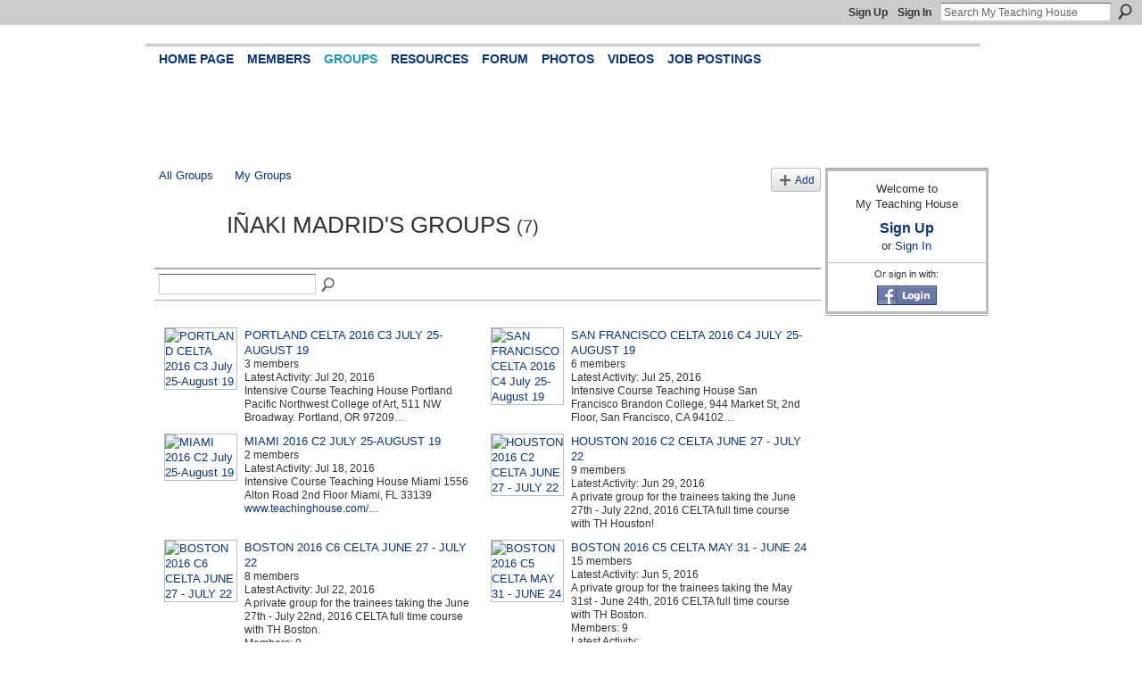

--- FILE ---
content_type: text/html; charset=UTF-8
request_url: https://myteachinghouse.com/groups/group/listForContributor?user=2d6b8toexnch8
body_size: 25724
content:
<!DOCTYPE html>
<html lang="en" xmlns:og="http://ogp.me/ns#">
    <head data-layout-view="default">
<script>
    window.dataLayer = window.dataLayer || [];
        </script>
<!-- Google Tag Manager -->
<script>(function(w,d,s,l,i){w[l]=w[l]||[];w[l].push({'gtm.start':
new Date().getTime(),event:'gtm.js'});var f=d.getElementsByTagName(s)[0],
j=d.createElement(s),dl=l!='dataLayer'?'&l='+l:'';j.async=true;j.src=
'https://www.googletagmanager.com/gtm.js?id='+i+dl;f.parentNode.insertBefore(j,f);
})(window,document,'script','dataLayer','GTM-T5W4WQ');</script>
<!-- End Google Tag Manager -->
            <meta http-equiv="Content-Type" content="text/html; charset=utf-8" />
    <title>I&ntilde;aki Madrid&#039;s Groups - My Teaching House</title>
    <link rel="icon" href="https://myteachinghouse.com/favicon.ico" type="image/x-icon" />
    <link rel="SHORTCUT ICON" href="https://myteachinghouse.com/favicon.ico" type="image/x-icon" />
    <meta name="description" content="Iñaki Madrid's Groups | A community for ESL teachers and educators worldwide" />
    <meta name="keywords" content="" />
<meta name="title" content="I&ntilde;aki Madrid&#039;s Groups" />
<meta property="og:type" content="website" />
<meta property="og:url" content="https://myteachinghouse.com/groups/group/listForContributor?user=2d6b8toexnch8" />
<meta property="og:title" content="I&ntilde;aki Madrid&#039;s Groups" />
<meta property="og:image" content="https://storage.ning.com/topology/rest/1.0/file/get/2745955953?profile=UPSCALE_150x150">
<meta name="twitter:card" content="summary" />
<meta name="twitter:title" content="I&ntilde;aki Madrid&#039;s Groups" />
<meta name="twitter:description" content="Iñaki Madrid's Groups | A community for ESL teachers and educators worldwide" />
<meta name="twitter:image" content="https://storage.ning.com/topology/rest/1.0/file/get/2745955953?profile=UPSCALE_150x150" />
<link rel="image_src" href="https://storage.ning.com/topology/rest/1.0/file/get/2745955953?profile=UPSCALE_150x150" />
<script type="text/javascript">
    djConfig = { preventBackButtonFix: false, isDebug: false }
ning = {"CurrentApp":{"premium":true,"iconUrl":"https:\/\/storage.ning.com\/topology\/rest\/1.0\/file\/get\/2745955953?profile=UPSCALE_150x150","url":"httpsmyteachinghouse.ning.com","domains":["myteachinghouse.com"],"online":true,"privateSource":true,"id":"myteachinghouse","appId":6320809,"description":"A community for ESL teachers and educators worldwide","name":"My Teaching House","owner":"2ozp816pcjd9c","createdDate":"2010-10-18T19:21:45.000Z","runOwnAds":false},"CurrentProfile":null,"maxFileUploadSize":5};
        (function(){
            if (!window.ning) { return; }

            var age, gender, rand, obfuscated, combined;

            obfuscated = document.cookie.match(/xgdi=([^;]+)/);
            if (obfuscated) {
                var offset = 100000;
                obfuscated = parseInt(obfuscated[1]);
                rand = obfuscated / offset;
                combined = (obfuscated % offset) ^ rand;
                age = combined % 1000;
                gender = (combined / 1000) & 3;
                gender = (gender == 1 ? 'm' : gender == 2 ? 'f' : 0);
                ning.viewer = {"age":age,"gender":gender};
            }
        })();

        if (window.location.hash.indexOf('#!/') == 0) {
        window.location.replace(window.location.hash.substr(2));
    }
    window.xg = window.xg || {};
xg.captcha = {
    'shouldShow': false,
    'siteKey': '6Ldf3AoUAAAAALPgNx2gcXc8a_5XEcnNseR6WmsT'
};
xg.addOnRequire = function(f) { xg.addOnRequire.functions.push(f); };
xg.addOnRequire.functions = [];
xg.addOnFacebookLoad = function (f) { xg.addOnFacebookLoad.functions.push(f); };
xg.addOnFacebookLoad.functions = [];
xg._loader = {
    p: 0,
    loading: function(set) {  this.p++; },
    onLoad: function(set) {
                this.p--;
        if (this.p == 0 && typeof(xg._loader.onDone) == 'function') {
            xg._loader.onDone();
        }
    }
};
xg._loader.loading('xnloader');
if (window.bzplcm) {
    window.bzplcm._profileCount = 0;
    window.bzplcm._profileSend = function() { if (window.bzplcm._profileCount++ == 1) window.bzplcm.send(); };
}
xg._loader.onDone = function() {
            if(window.bzplcm)window.bzplcm.start('ni');
        xg.shared.util.parseWidgets();    var addOnRequireFunctions = xg.addOnRequire.functions;
    xg.addOnRequire = function(f) { f(); };
    try {
        if (addOnRequireFunctions) { dojo.lang.forEach(addOnRequireFunctions, function(onRequire) { onRequire.apply(); }); }
    } catch (e) {
        if(window.bzplcm)window.bzplcm.ts('nx').send();
        throw e;
    }
    if(window.bzplcm) { window.bzplcm.stop('ni'); window.bzplcm._profileSend(); }
};
window.xn = { track: { event: function() {}, pageView: function() {}, registerCompletedFlow: function() {}, registerError: function() {}, timer: function() { return { lapTime: function() {} }; } } };</script>

<style type="text/css" media="screen,projection">
#xg_navigation ul div.xg_subtab ul li a {
    color:#919191;
    background:#F2F2F2;
}
#xg_navigation ul div.xg_subtab ul li a:hover {
    color:#5E5E5E;
    background:#D9D9D9;
}
</style>

<style type="text/css" media="screen,projection">
@import url("https://static.ning.com/socialnetworkmain/widgets/index/css/common.min.css?xn_version=1229287718");
@import url("https://static.ning.com/socialnetworkmain/widgets/groups/css/component.min.css?xn_version=3031099641");

</style>

<style type="text/css" media="screen,projection">
@import url("/generated-69468fc5a76133-10107642-css?xn_version=202512201152");

</style>

<style type="text/css" media="screen,projection">
@import url("/generated-69468fc56a4f89-73881935-css?xn_version=202512201152");

</style>

<!--[if IE 6]>
    <link rel="stylesheet" type="text/css" href="https://static.ning.com/socialnetworkmain/widgets/index/css/common-ie6.min.css?xn_version=463104712" />
<![endif]-->
<!--[if IE 7]>
<link rel="stylesheet" type="text/css" href="https://static.ning.com/socialnetworkmain/widgets/index/css/common-ie7.css?xn_version=2712659298" />
<![endif]-->
<link rel="EditURI" type="application/rsd+xml" title="RSD" href="https://myteachinghouse.com/profiles/blog/rsd" />

    </head>
    <body>
<!-- Google Tag Manager (noscript) -->
<noscript><iframe src="https://www.googletagmanager.com/ns.html?id=GTM-T5W4WQ"
height="0" width="0" style="display:none;visibility:hidden"></iframe></noscript>
<!-- End Google Tag Manager (noscript) -->
                <div id="xn_bar">
            <div id="xn_bar_menu">
                <div id="xn_bar_menu_branding" >
                                    </div>

                <div id="xn_bar_menu_more">
                    <form id="xn_bar_menu_search" method="GET" action="https://myteachinghouse.com/main/search/search">
                        <fieldset>
                            <input type="text" name="q" id="xn_bar_menu_search_query" value="Search My Teaching House" _hint="Search My Teaching House" accesskey="4" class="text xj_search_hint" />
                            <a id="xn_bar_menu_search_submit" href="#" onclick="document.getElementById('xn_bar_menu_search').submit();return false">Search</a>
                        </fieldset>
                    </form>
                </div>

                            <ul id="xn_bar_menu_tabs">
                                            <li><a href="https://myteachinghouse.com/main/authorization/signUp?target=https%3A%2F%2Fmyteachinghouse.com%2Fgroups%2Fgroup%2FlistForContributor%3Fuser%3D2d6b8toexnch8">Sign Up</a></li>
                                                <li><a href="https://myteachinghouse.com/main/authorization/signIn?target=https%3A%2F%2Fmyteachinghouse.com%2Fgroups%2Fgroup%2FlistForContributor%3Fuser%3D2d6b8toexnch8">Sign In</a></li>
                                    </ul>
                        </div>
        </div>
        
        
        <div id="xg" class="xg_theme xg_widget_groups xg_widget_groups_group xg_widget_groups_group_listForContributor" data-layout-pack="classic">
            <div id="xg_head">
                <div id="xg_masthead">
                    <p id="xg_sitename"><a id="application_name_header_link" href="/">My Teaching House</a></p>
                    <p id="xg_sitedesc" class="xj_site_desc">Bringing the World Closer</p>
                </div>
                <div id="xg_navigation">
                    <ul>
    <li id="xg_tab_profile" class="xg_subtab"><a href="/"><span>Home Page</span></a></li><li id="xg_tab_members" class="xg_subtab"><a href="/profiles/members/"><span>Members</span></a></li><li id="xg_tab_groups" class="xg_subtab this"><a href="/groups"><span>Groups</span></a></li><li dojoType="SubTabHover" id="xg_tab_xn0" class="xg_subtab"><a href="/page/resources-1"><span>Resources</span></a><div class="xg_subtab" style="display:none;position:absolute;"><ul class="xg_subtab" style="display:block;" ><li style="list-style:none !important;display:block;text-align:left;"><a href="/page/esl-links" style="float:none;"><span>Links</span></a></li><li style="list-style:none !important;display:block;text-align:left;"><a href="/page/articles-about-teaching-house" style="float:none;"><span>Articles about TH</span></a></li></ul></div></li><li id="xg_tab_forum" class="xg_subtab"><a href="/forum"><span>Forum</span></a></li><li id="xg_tab_photo" class="xg_subtab"><a href="/photo"><span>Photos</span></a></li><li id="xg_tab_video" class="xg_subtab"><a href="/video"><span>Videos</span></a></li><li id="xg_tab_xn6" class="xg_subtab"><a href="http://www.teachinghouse.com/english-teaching-jobs" target="_blank"><span>Job Postings</span></a></li></ul>

                </div>
            </div>
            
            <div id="xg_body">
                
                <div class="xg_column xg_span-16 xj_classic_canvas">
                    <ul class="navigation easyclear"><li><a href="https://myteachinghouse.com/groups/group/list">All Groups</a></li><li><a href="https://myteachinghouse.com/groups/group/listForContributor?">My Groups</a></li><li class="right xg_lightborder navbutton"><a href="https://myteachinghouse.com/groups/group/new" class="xg_sprite xg_sprite-add">Add</a></li></ul><div class="xg_headline xg_headline-img">
    <div class="ib"><span class="xg_avatar"><a class="fn url" href="http://myteachinghouse.com/profile/InakiMadrid"  title="I&ntilde;aki Madrid"><span class="table_img dy-avatar dy-avatar-64 "><img  class="photo photo" src="https://storage.ning.com/topology/rest/1.0/file/get/1550263787?profile=RESIZE_64x64&amp;width=64&amp;height=64&amp;crop=1%3A1" alt="" /></span></a></span></div>
<div class="tb"><h1>I&ntilde;aki Madrid&#039;s Groups <span class="count">(7)</span></h1>
    </div>
</div>
<div class="xg_module"><div class="xg_module module_searchbar">
    <div class="xg_module_body">
        <form action="https://myteachinghouse.com/groups/group/search">
            <p class="left">
                                <input name="q" type="text" class="textfield" value=""  />
                                <a class="xg_icon xg_icon-search" title="Search Groups" onclick="x$(this).parents('form').submit();" href="#">Search Groups</a>
                            </p>
                    </form>
                <p class="right">
                                </p>
            </div>
</div>
<div class="xg_module_body"><div class="xg_list xg_list_groups xg_list_groups_main"><ul><li><div class="bd">
	<div class="ib">
		<a href="https://myteachinghouse.com/group/portland-celta-2016-c3-july-25-august-19">
			<img src="https://storage.ning.com/topology/rest/1.0/file/get/1438240735?profile=RESIZE_180x180&amp;crop=1%3A1&amp;width=82" width="82" height="82" alt="PORTLAND CELTA 2016 C3 July 25-August 19" class="xg_lightborder" />
		</a>
	</div>
	<div class="tb">
		<h3><a href="https://myteachinghouse.com/group/portland-celta-2016-c3-july-25-august-19">PORTLAND CELTA 2016 C3 July 25-August 19</a></h3>
		<p>
			<span class="item_members">3 members</span>
							<span class="item_time">Latest Activity: Jul 20, 2016</span>
										<span class="item_description">Intensive Course Teaching House Portland Pacific Northwest College of Art, 511 NW Broadway. Portland, OR 97209…</span>
					</p>
	</div>
</div>
</li><li><div class="bd">
	<div class="ib">
		<a href="https://myteachinghouse.com/group/san-francisco-celta-2016-c4-july-25-august-19">
			<img src="https://storage.ning.com/topology/rest/1.0/file/get/1438239145?profile=RESIZE_180x180&amp;crop=1%3A1&amp;width=82" width="82" height="82" alt="SAN FRANCISCO CELTA 2016 C4 July 25-August 19" class="xg_lightborder" />
		</a>
	</div>
	<div class="tb">
		<h3><a href="https://myteachinghouse.com/group/san-francisco-celta-2016-c4-july-25-august-19">SAN FRANCISCO CELTA 2016 C4 July 25-August 19</a></h3>
		<p>
			<span class="item_members">6 members</span>
							<span class="item_time">Latest Activity: Jul 25, 2016</span>
										<span class="item_description">Intensive Course Teaching House San Francisco Brandon College, 944 Market St, 2nd Floor, San Francisco, CA 94102…</span>
					</p>
	</div>
</div>
</li></ul><ul><li><div class="bd">
	<div class="ib">
		<a href="https://myteachinghouse.com/group/miami-2016-c2-july-25-august-19">
			<img src="https://storage.ning.com/topology/rest/1.0/file/get/1438240334?profile=RESIZE_180x180&amp;crop=1%3A1&amp;width=82" width="82" height="82" alt="MIAMI 2016 C2 July 25-August 19" class="xg_lightborder" />
		</a>
	</div>
	<div class="tb">
		<h3><a href="https://myteachinghouse.com/group/miami-2016-c2-july-25-august-19">MIAMI 2016 C2 July 25-August 19</a></h3>
		<p>
			<span class="item_members">2 members</span>
							<span class="item_time">Latest Activity: Jul 18, 2016</span>
										<span class="item_description">Intensive Course Teaching House Miami 1556 Alton Road 2nd Floor Miami, FL 33139 <a href="http://www.teachinghouse.com/">www.teachinghouse.com/…</a></span>
					</p>
	</div>
</div>
</li><li><div class="bd">
	<div class="ib">
		<a href="https://myteachinghouse.com/group/houston-2016-c1-celta-june-27-july-22">
			<img src="https://storage.ning.com/topology/rest/1.0/file/get/1438241002?profile=RESIZE_180x180&amp;crop=1%3A1&amp;width=82" width="82" height="82" alt="HOUSTON 2016 C2 CELTA JUNE 27 - JULY 22" class="xg_lightborder" />
		</a>
	</div>
	<div class="tb">
		<h3><a href="https://myteachinghouse.com/group/houston-2016-c1-celta-june-27-july-22">HOUSTON 2016 C2 CELTA JUNE 27 - JULY 22</a></h3>
		<p>
			<span class="item_members">9 members</span>
							<span class="item_time">Latest Activity: Jun 29, 2016</span>
										<span class="item_description"><p>A private group for the trainees taking the June 27th - July 22nd, 2016 CELTA full time course with TH Houston!</p></span>
					</p>
	</div>
</div>
</li></ul><ul><li><div class="bd">
	<div class="ib">
		<a href="https://myteachinghouse.com/group/boston-2016-c6-celta-june-27-july-22">
			<img src="https://storage.ning.com/topology/rest/1.0/file/get/1438239663?profile=RESIZE_180x180&amp;crop=1%3A1&amp;width=82" width="82" height="82" alt="BOSTON 2016 C6 CELTA JUNE 27 - JULY 22" class="xg_lightborder" />
		</a>
	</div>
	<div class="tb">
		<h3><a href="https://myteachinghouse.com/group/boston-2016-c6-celta-june-27-july-22">BOSTON 2016 C6 CELTA JUNE 27 - JULY 22</a></h3>
		<p>
			<span class="item_members">8 members</span>
							<span class="item_time">Latest Activity: Jul 22, 2016</span>
										<span class="item_description"><p>A private group for the trainees taking the June 27th - July 22nd, 2016 CELTA full time course with TH Boston.<br/>
Members: 9<br/>
Latest Activity:…</p></span>
					</p>
	</div>
</div>
</li><li><div class="bd">
	<div class="ib">
		<a href="https://myteachinghouse.com/group/boston-2016-c5-celta-may-31-june-24">
			<img src="https://storage.ning.com/topology/rest/1.0/file/get/1438239262?profile=RESIZE_180x180&amp;crop=1%3A1&amp;width=82" width="82" height="82" alt="BOSTON 2016 C5 CELTA MAY 31 - JUNE 24" class="xg_lightborder" />
		</a>
	</div>
	<div class="tb">
		<h3><a href="https://myteachinghouse.com/group/boston-2016-c5-celta-may-31-june-24">BOSTON 2016 C5 CELTA MAY 31 - JUNE 24</a></h3>
		<p>
			<span class="item_members">15 members</span>
							<span class="item_time">Latest Activity: Jun 5, 2016</span>
										<span class="item_description"><p>A private group for the trainees taking the May 31st - June 24th, 2016 CELTA full time course with TH Boston.<br/>
Members: 9<br/>
Latest Activity:…</p></span>
					</p>
	</div>
</div>
</li></ul><ul><li><div class="bd">
	<div class="ib">
		<a href="https://myteachinghouse.com/group/boston-2016-c2-celta-february-6-april-14">
			<img src="https://storage.ning.com/topology/rest/1.0/file/get/1438240250?profile=RESIZE_180x180&amp;crop=1%3A1&amp;width=82" width="82" height="82" alt="BOSTON 2016 C2 CELTA FEBRUARY 6 - APRIL 14" class="xg_lightborder" />
		</a>
	</div>
	<div class="tb">
		<h3><a href="https://myteachinghouse.com/group/boston-2016-c2-celta-february-6-april-14">BOSTON 2016 C2 CELTA FEBRUARY 6 - APRIL 14</a></h3>
		<p>
			<span class="item_members">14 members</span>
							<span class="item_time">Latest Activity: Mar 28, 2016</span>
										<span class="item_description"><p>A private group for the trainees taking the February 6th - April 14th, 2016 CELTA Part-time course with TH Boston.</p></span>
					</p>
	</div>
</div>
</li></ul></div></div></div>
                </div>
                <div class="xg_column xg_span-4 xg_last xj_classic_sidebar">
                        <div class="xg_module" id="xg_module_account">
        <div class="xg_module_body xg_signup xg_lightborder">
            <p>Welcome to<br />My Teaching House</p>
                        <p class="last-child"><big><strong><a href="https://myteachinghouse.com/main/authorization/signUp?target=https%3A%2F%2Fmyteachinghouse.com%2Fgroups%2Fgroup%2FlistForContributor%3Fuser%3D2d6b8toexnch8">Sign Up</a></strong></big><br/>or <a href="https://myteachinghouse.com/main/authorization/signIn?target=https%3A%2F%2Fmyteachinghouse.com%2Fgroups%2Fgroup%2FlistForContributor%3Fuser%3D2d6b8toexnch8" style="white-space:nowrap">Sign In</a></p>
                            <div class="xg_external_signup xg_lightborder xj_signup">
                    <p class="dy-small">Or sign in with:</p>
                    <ul class="providers">
            <li>
            <a
                onclick="xg.index.authorization.social.openAuthWindow(
                    'https://auth.ning.com/socialAuth/facebook?edfm=vhNM9JgQO%2B4i9OevFzvfZXCC8Bz8LTD75MYFeyri%2BNgZm8oVpHTDdWgs2Va9UqtGrtZdH8Hd4F3dsWqVkSjxQ6VNKokdebTUvV2NWzM8UUwbagtKOa0npHc2MTVQ7%2BByBx5mIGT4N9c5YpEp3hRj9W3vgfcPeZ%2BoOF7lU20p%2B1XV9N1nSuu8CtFsdVKtYZhtUnT6kEJOO%2BmpkUiLdwXZA7sycB8IO%2FtYtrxO%2FJLvzitw6oyJeSLWFd6VyXGxZ121utJ6Yr6o6CFHkHGrorkwfYOFb7rp%2FOublBAl9Eo5dPJGyBK%2B%2BE2UTv1CYsolzwtkaxrYEDdtywxbDKlQ8ky0yttc51wzCvqnl7zu2EOcm0CA%2FgJjBAXAizefqBstp58jhfo28MZOjEO3cxrV27rKJ%2Fgh80syelqiwC%2FkRYieILY512Dkn04s7206gg0InLxiCMzKrMQ7ai%2F0Htpyc%2BIplYUw5Z0P1w2TxO17je1HUH0%3D'
                    ); return false;">
                            <img src="https://static.ning.com/socialnetworkmain/widgets/index/gfx/admin/facebook-login-button.png?xn_version=3895636671" alt="Facebook" title="Facebook" />
                        </a>
        </li>
    </ul>
                </div>
                    </div>
    </div>

                </div>
            </div>
            <div id="xg_foot">
                <p class="left">
    © 2026             &nbsp; Created by <a href="/profile/2ozp816pcjd9c">My Teaching House</a>.            &nbsp;
    Powered by<a class="poweredBy-logo" href="https://www.ning.com/" title="" alt="" rel="dofollow">
    <img class="poweredbylogo" width="87" height="15" src="https://static.ning.com/socialnetworkmain/widgets/index/gfx/Ning_MM_footer_blk@2x.png?xn_version=3605040243"
         title="Ning Website Builder" alt="Website builder | Create website | Ning.com">
</a>    </p>
    <p class="right xg_lightfont">
                    <a href="https://myteachinghouse.com/main/embeddable/list">Badges</a> &nbsp;|&nbsp;
                        <a href="https://myteachinghouse.com/main/authorization/signUp?target=https%3A%2F%2Fmyteachinghouse.com%2Fmain%2Findex%2Freport" dojoType="PromptToJoinLink" _joinPromptText="Please sign up or sign in to complete this step." _hasSignUp="true" _signInUrl="https://myteachinghouse.com/main/authorization/signIn?target=https%3A%2F%2Fmyteachinghouse.com%2Fmain%2Findex%2Freport">Report an Issue</a> &nbsp;|&nbsp;
                        <a href="https://myteachinghouse.com/main/authorization/termsOfService?previousUrl=https%3A%2F%2Fmyteachinghouse.com%2Fgroups%2Fgroup%2FlistForContributor%3Fuser%3D2d6b8toexnch8">Terms of Service</a>
            </p>

            </div>
        </div>
        
        <div id="xj_baz17246" class="xg_theme"></div>
<div id="xg_overlay" style="display:none;">
<!--[if lte IE 6.5]><iframe></iframe><![endif]-->
</div>
<!--googleoff: all--><noscript>
	<style type="text/css" media="screen">
        #xg { position:relative;top:120px; }
        #xn_bar { top:120px; }
	</style>
	<div class="errordesc noscript">
		<div>
            <h3><strong>Hello, you need to enable JavaScript to use My Teaching House.</strong></h3>
            <p>Please check your browser settings or contact your system administrator.</p>
			<img src="/xn_resources/widgets/index/gfx/jstrk_off.gif" alt="" height="1" width="1" />
		</div>
	</div>
</noscript><!--googleon: all-->
<script type="text/javascript" src="https://static.ning.com/socialnetworkmain/widgets/lib/core.min.js?xn_version=1651386455"></script>        <script>
            var sources = ["https:\/\/static.ning.com\/socialnetworkmain\/widgets\/lib\/js\/jquery\/jquery.ui.widget.js?xn_version=202512201152","https:\/\/static.ning.com\/socialnetworkmain\/widgets\/lib\/js\/jquery\/jquery.iframe-transport.js?xn_version=202512201152","https:\/\/static.ning.com\/socialnetworkmain\/widgets\/lib\/js\/jquery\/jquery.fileupload.js?xn_version=202512201152","https:\/\/storage.ning.com\/topology\/rest\/1.0\/file\/get\/12882195487?profile=original&r=1724772633","https:\/\/storage.ning.com\/topology\/rest\/1.0\/file\/get\/11108751065?profile=original&r=1684134878"];
            var numSources = sources.length;
                        var heads = document.getElementsByTagName('head');
            var node = heads.length > 0 ? heads[0] : document.body;
            var onloadFunctionsObj = {};

            var createScriptTagFunc = function(source) {
                var script = document.createElement('script');
                
                script.type = 'text/javascript';
                                var currentOnLoad = function() {xg._loader.onLoad(source);};
                if (script.readyState) { //for IE (including IE9)
                    script.onreadystatechange = function() {
                        if (script.readyState == 'complete' || script.readyState == 'loaded') {
                            script.onreadystatechange = null;
                            currentOnLoad();
                        }
                    }
                } else {
                   script.onerror = script.onload = currentOnLoad;
                }

                script.src = source;
                node.appendChild(script);
            };

            for (var i = 0; i < numSources; i++) {
                                xg._loader.loading(sources[i]);
                createScriptTagFunc(sources[i]);
            }
        </script>
    <script type="text/javascript">
if (!ning._) {ning._ = {}}
ning._.compat = { encryptedToken: "<empty>" }
ning._.CurrentServerTime = "2026-02-02T13:53:49+00:00";
ning._.probableScreenName = "";
ning._.domains = {
    base: 'ning.com',
    ports: { http: '80', ssl: '443' }
};
ning.loader.version = '202512201152'; // DEP-251220_1:477f7ee 33
djConfig.parseWidgets = false;
</script>
    <script type="text/javascript">
        xg.token = '';
xg.canTweet = false;
xg.cdnHost = 'static.ning.com';
xg.version = '202512201152';
xg.useMultiCdn = true;
xg.staticRoot = 'socialnetworkmain';
xg.xnTrackHost = null;
    xg.cdnDefaultPolicyHost = 'static';
    xg.cdnPolicy = [];
xg.global = xg.global || {};
xg.global.currentMozzle = 'groups';
xg.global.userCanInvite = false;
xg.global.requestBase = '';
xg.global.locale = 'en_US';
xg.num_thousand_sep = ",";
xg.num_decimal_sep = ".";
(function() {
    dojo.addOnLoad(function() {
        if(window.bzplcm) { window.bzplcm.ts('hr'); window.bzplcm._profileSend(); }
            });
            xg._loader.onLoad('xnloader');
    })();    </script>
<script>
    document.addEventListener("DOMContentLoaded", function () {
        if (!dataLayer) {
            return;
        }
        var handler = function (event) {
            var element = event.currentTarget;
            if (element.hasAttribute('data-track-disable')) {
                return;
            }
            var options = JSON.parse(element.getAttribute('data-track'));
            dataLayer.push({
                'event'         : 'trackEvent',
                'eventType'     : 'googleAnalyticsNetwork',
                'eventCategory' : options && options.category || '',
                'eventAction'   : options && options.action || '',
                'eventLabel'    : options && options.label || '',
                'eventValue'    : options && options.value || ''
            });
            if (options && options.ga4) {
                dataLayer.push(options.ga4);
            }
        };
        var elements = document.querySelectorAll('[data-track]');
        for (var i = 0; i < elements.length; i++) {
            elements[i].addEventListener('click', handler);
        }
    });
</script>


    </body>
</html>
